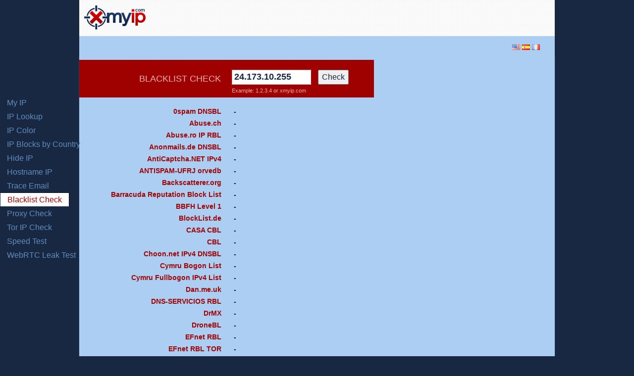

--- FILE ---
content_type: text/html; charset=UTF-8
request_url: https://www.xmyip.com/blacklist-check/24.173.10.255
body_size: 5058
content:

<!DOCTYPE html>
<html lang="en">
    <head>
    <meta charset="UTF-8">
    <title>Blacklist Check, Check IP Blacklist, IP Address Check - XMyIP.com</title>
	<meta name='description' content='The blacklist check shows if an IP address or domain is listed with public DNSBL systems. XMyIP checks the IP/domain on over 50 blacklist databases.' />	<meta name="robots" content="noindex">	
	
    
	<link rel="stylesheet" type="text/css" href="/css-vm/reset.css" media="screen" title="html5doctor.com Reset Stylesheet" />
    <link rel="stylesheet" type="text/css" href="/css-vm/general.css" media="screen" />
    <link rel="stylesheet" type="text/css" href="/css-vm/grid.css" media="screen" />
	
    
	<!--[if IE]> <![endif]-->
	
	<script async src="//pagead2.googlesyndication.com/pagead/js/adsbygoogle.js"></script>
	<script>
	  (adsbygoogle = window.adsbygoogle || []).push({
		google_ad_client: "ca-pub-8917912247324150",
		enable_page_level_ads: true
	  });
	</script>
    </head>

<body >
<div id="mobile-ad-header" style="display:none;">
<!-- XMyIP 320x50 -->
<ins class="adsbygoogle"
     style="display:inline-block;width:320px;height:50px"
     data-ad-client="ca-pub-8917912247324150"
     data-ad-slot="4453270597"></ins>
<script>
(adsbygoogle = window.adsbygoogle || []).push({});
</script>
</div>
    
<div class="row" id="navigation">
	<nav>
		<ul>
			<li id="menu-myip" ><a href="/">My IP</a></li>
			<li id="menu-iplookup" ><a href="/iplookup">IP Lookup</a></li>
            <li id="menu-ipcolor" ><a href="/ipcolor">IP Color</a></li>
            <li id="menu-ipblocks" ><a href="/ip-blocks-countries">IP Blocks by Country</a></li>
			<li id="menu-hideip" ><a href="/hide-ip">Hide IP</a></li>
			<li id="menu-hostip" ><a href="/hostname-ip">Hostname IP</a></li>
			<li id="menu-traceemail" ><a href="/trace-mail">Trace Email</a></li>
            <li id="menu-blacklist" class="active"><a href="/blacklist-check">Blacklist Check</a></li>
            <li id="menu-proxycheck" ><a href="/proxy-check">Proxy Check</a></li>
            <li id="menu-torcheck" ><a href="/tor-ip-check">Tor IP Check</a></li>
			<li id="menu-speedtest" ><a href="/speed-test">Speed Test</a></li>
            
            <li id="menu-webrtc" ><a href="/webrtc-leak-test">WebRTC Leak Test</a></li>
            
            
		</ul>
	</nav>
</div>
    
    
<div class="row" id="head">
	<header>
        
                    <div class="col col_5" id="logo2">
                <a href="https://www.xmyip.com"><img src="/images/xmyip-logo.png" width="125" height="50" alt="XMyIP"/></a>
            </div>
        		
		<div class="col col_11">
			<div class="topad">
<!-- XMyIP (468x60) -->
<ins class="adsbygoogle"
     style="display:inline-block;width:468px;height:60px"
     data-ad-client="ca-pub-8917912247324150"
     data-ad-slot="5422034196"></ins>
<script>
(adsbygoogle = window.adsbygoogle || []).push({});
</script>
</div>
			
		</div>
    </header>
</div><!-- row -->

<script src='/js/jquery.js'></script>
<script >

jQuery("document").ready(function(){
  jQuery(".js-ajax-php-json").submit(function(){
	jQuery("#blacklist-results").hide();
    jQuery("#blacklist-checking").show();
	jQuery(".checking").show();
	jQuery(".nocheck").hide();
	
    var data = {
      "action": "blacklist-check"
    };	
	
    data = jQuery(this).serialize() + "&" + jQuery.param(data);

    jQuery.ajax({
      type: "POST",
      dataType: "html",
      url: "/include/blacklisted.php",
      data: data,
      success: function(data) {
        //jQuery("#loading").hide();
		jQuery("#blacklist-checking").hide();
        jQuery("#blacklist-results").empty();
        jQuery("#blacklist-results").append(data);
		jQuery("#blacklist-results").show();
        }
   });

    return false;
  });
});

</script>
<style> 
#blacklist-results{display:none;}
.checking{display:none;text-align: center;}
</style>
<section class="row" id="below-menu">
 <div class="flags"><a href="/ip/24.173.10.255"><img src="/flags/us.gif" width="16" height="11" alt="Ingl&eacute;s" title="What is my IP address?"/></a>
		    <a href="/es/ip/24.173.10.255"><img src="/flags/es.gif" width="16" height="11" alt="Espa&ntilde;ol" title="Cual es mi IP?"/></a>
            <a href="/fr/ip/24.173.10.255"><img src="/flags/fr.gif" width="16" height="11" alt="Fran&ccedil;ais" title="Quelle est mon adresse IP?"/></a></div>
</section>
<section class="row" id="blacklist">
	<div class="col-1">
		<div class="ip-headline">
			<h2>BLACKLIST CHECK</h2>
			<ul class='vert'><li><a href='http://0spam.fusionzero.com/' rel='nofollow' target='_blank'>0spam DNSBL</a></li><li><a href='https://abuse.ch/' rel='nofollow' target='_blank'>Abuse.ch</a></li><li><a href='http://www.abuse.ro/' rel='nofollow' target='_blank'>Abuse.ro IP RBL</a></li><li><a href='http://anonmails.de/dnsbl.php' rel='nofollow' target='_blank'>Anonmails.de DNSBL</a></li><li><a href='https://anticaptcha.net/' rel='nofollow' target='_blank'>AntiCaptcha.NET IPv4</a></li><li><a href='http://www.aupads.org/' rel='nofollow' target='_blank'>ANTISPAM-UFRJ orvedb</a></li><li><a href='http://www.backscatterer.org/' rel='nofollow' target='_blank'>Backscatterer.org</a></li><li><a href='http://www.barracudacentral.org/rbl' rel='nofollow' target='_blank'>Barracuda Reputation Block List</a></li><li><a href='http://multirbl.valli.org/detail/list.bbfh.org.html' rel='nofollow' target='_blank'>BBFH Level 1</a></li><li><a href='http://www.blocklist.de/en/index.html' rel='nofollow' target='_blank'>BlockList.de</a></li><li><a href='http://www.anti-spam.org.cn/' rel='nofollow' target='_blank'>CASA CBL</a></li><li><a href='https://www.abuseat.org/' rel='nofollow' target='_blank'>CBL</a></li><li><a href='https://choon.net/rbl.php' rel='nofollow' target='_blank'>Choon.net IPv4 DNSBL</a></li><li><a href='http://www.team-cymru.org/bogon-reference-dns.html' rel='nofollow' target='_blank'>Cymru Bogon List</a></li><li><a href='http://www.team-cymru.org/bogon-reference-dns.html' rel='nofollow' target='_blank'>Cymru Fullbogon IPv4 List</a></li><li><a href='https://www.dan.me.uk/dnsbl' rel='nofollow' target='_blank'>Dan.me.uk</a></li><li><a href='http://rbl.dns-servicios.com/rbl.php' rel='nofollow' target='_blank'>DNS-SERVICIOS RBL</a></li><li><a href='http://drmx.org/' rel='nofollow' target='_blank'>DrMX</a></li><li><a href='http://dronebl.org/' rel='nofollow' target='_blank'>DroneBL</a></li><li><a href='http://www.efnet.org/' rel='nofollow' target='_blank'>EFnet RBL</a></li><li><a href='http://www.efnet.org/' rel='nofollow' target='_blank'>EFnet RBL TOR</a></li><li><a href='https://www.fasthosts.co.uk/' rel='nofollow' target='_blank'>Fasthosts RBL</a></li><li><a href='https://www.interserver.net/' rel='nofollow' target='_blank'>InterServer BL</a></li><li><a href='http://jippg.org/' rel='nofollow' target='_blank'>JIPPG's RBL Project</a></li><li><a href='http://wiki.junkemailfilter.com/index.php/Spam_DNS_Lists' rel='nofollow' target='_blank'>Junkemailfilter.com</a></li><li><a href='http://www.justspam.org/' rel='nofollow' target='_blank'>JustSpam.org</a></li><li>Korea Services</li><li><a href='https://www.madavi.de/madavibl/' rel='nofollow' target='_blank'>Madavi:BL</a></li><li><a href='http://mailspike.net/' rel='nofollow' target='_blank'>Mailspike Blacklist</a></li><li><a href='https://www.mav.com.br/' rel='nofollow' target='_blank'>MAV BL</a></li><li><a href='https://www.mcafee.com' rel='nofollow' target='_blank'>McAfee RBL</a></li><li><a href='https://www.megarbl.net/' rel='nofollow' target='_blank'>MegaRBL.net</a></li><li><a href='http://msrbl.net/' rel='nofollow' target='_blank'>MSRBL</a></li><li><a href='https://www.manitu.de/' rel='nofollow' target='_blank'>NiX Spam DNSBL</a></li><li><a href='http://www.nszones.com/' rel='nofollow' target='_blank'>nsZones.com</a></li><li><a href='http://pedantic.org/' rel='nofollow' target='_blank'>Pedantic.org</a></li><li><a href='https://psbl.org/' rel='nofollow' target='_blank'>PSBL</a></li><li><a href='https://www.redhawk.org/SpamHawk/' rel='nofollow' target='_blank'>Redhawk.org</a></li><li><a href='https://www.senderscore.org/blacklistlookup/' rel='nofollow' target='_blank'>Rizon RBL/DNSBL</a></li><li><a href='http://dnsbl.rv-soft.info/' rel='nofollow' target='_blank'>Rv-soft.info</a></li><li><a href='http://foobar.hu/' rel='nofollow' target='_blank'>SenderScore</a></li><li><a href='http://www.sorbs.net/' rel='nofollow' target='_blank'>SORBS</a></li><li><a href='https://spameatingmonkey.com/' rel='nofollow' target='_blank'>Spam Eating Monkey SEM-BLACK</a></li><li><a href='http://spam-rbl.fr/' rel='nofollow' target='_blank'>Spam-RBL.fr</a></li><li><a href='https://www.spamcop.net/' rel='nofollow' target='_blank'>SpamCop Blocking List</a></li><li><a href='https://www.spamhaus.org/' rel='nofollow' target='_blank'>Spamhaus SBL Spamhaus Block List</a></li><li><a href='http://spamrats.com/' rel='nofollow' target='_blank'>SpamRATS!</a></li><li><a href='http://www.surbl.org/' rel='nofollow' target='_blank'>SURBL multi</a></li><li><a href='http://talkactive.net/' rel='nofollow' target='_blank'>Talkactive.net</a></li><li><a href='http://tornevall.org/' rel='nofollow' target='_blank'>TornevallNET DNSBL</a></li><li><a href='http://www.uceprotect.net/' rel='nofollow' target='_blank'>Uceprotect.net</a></li><li>Wirehub</li><li><a href='https://zapbl.net/' rel='nofollow' target='_blank'>ZapBL DNSRBL</a></li></ul>			<h2>SHARE/COPY LINK</h2>
		</div>
	</div>
	<div class="col-3">
		<div class="ip-info">
			<div id="iplookup-lookup"><div class="lookup"><form method="post" class="js-ajax-php-json" accept-charset="utf-8"><input type="text" value="24.173.10.255" name="ip" id="blacklistip"/>
			<button type="submit" value="Check" data-event-category="tools" data-event-action="blacklist-check">Check</button>
			</form>
			</div>
			<div class="lookup-desc">Example: 1.2.3.4 or xmyip.com</div>
			</div>
			
			
			<div id="blacklist-checking">
			<ul class='vert'><li>&nbsp;<span class='ismobile'>0spam DNSBL:&nbsp;</span><span class='nocheck'>-</span><span class='checking'><img src='/images/loading.gif' width='10' height='10' alt='Checking blacklist...'>&nbsp;Checking...</span></li><li>&nbsp;<span class='ismobile'>Abuse.ch:&nbsp;</span><span class='nocheck'>-</span><span class='checking'><img src='/images/loading.gif' width='10' height='10' alt='Checking blacklist...'>&nbsp;Checking...</span></li><li>&nbsp;<span class='ismobile'>Abuse.ro IP RBL:&nbsp;</span><span class='nocheck'>-</span><span class='checking'><img src='/images/loading.gif' width='10' height='10' alt='Checking blacklist...'>&nbsp;Checking...</span></li><li>&nbsp;<span class='ismobile'>Anonmails.de DNSBL:&nbsp;</span><span class='nocheck'>-</span><span class='checking'><img src='/images/loading.gif' width='10' height='10' alt='Checking blacklist...'>&nbsp;Checking...</span></li><li>&nbsp;<span class='ismobile'>AntiCaptcha.NET IPv4:&nbsp;</span><span class='nocheck'>-</span><span class='checking'><img src='/images/loading.gif' width='10' height='10' alt='Checking blacklist...'>&nbsp;Checking...</span></li><li>&nbsp;<span class='ismobile'>ANTISPAM-UFRJ orvedb:&nbsp;</span><span class='nocheck'>-</span><span class='checking'><img src='/images/loading.gif' width='10' height='10' alt='Checking blacklist...'>&nbsp;Checking...</span></li><li>&nbsp;<span class='ismobile'>Backscatterer.org:&nbsp;</span><span class='nocheck'>-</span><span class='checking'><img src='/images/loading.gif' width='10' height='10' alt='Checking blacklist...'>&nbsp;Checking...</span></li><li>&nbsp;<span class='ismobile'>Barracuda Reputation Block List:&nbsp;</span><span class='nocheck'>-</span><span class='checking'><img src='/images/loading.gif' width='10' height='10' alt='Checking blacklist...'>&nbsp;Checking...</span></li><li>&nbsp;<span class='ismobile'>BBFH Level 1:&nbsp;</span><span class='nocheck'>-</span><span class='checking'><img src='/images/loading.gif' width='10' height='10' alt='Checking blacklist...'>&nbsp;Checking...</span></li><li>&nbsp;<span class='ismobile'>BlockList.de:&nbsp;</span><span class='nocheck'>-</span><span class='checking'><img src='/images/loading.gif' width='10' height='10' alt='Checking blacklist...'>&nbsp;Checking...</span></li><li>&nbsp;<span class='ismobile'>CASA CBL:&nbsp;</span><span class='nocheck'>-</span><span class='checking'><img src='/images/loading.gif' width='10' height='10' alt='Checking blacklist...'>&nbsp;Checking...</span></li><li>&nbsp;<span class='ismobile'>CBL:&nbsp;</span><span class='nocheck'>-</span><span class='checking'><img src='/images/loading.gif' width='10' height='10' alt='Checking blacklist...'>&nbsp;Checking...</span></li><li>&nbsp;<span class='ismobile'>Choon.net IPv4 DNSBL:&nbsp;</span><span class='nocheck'>-</span><span class='checking'><img src='/images/loading.gif' width='10' height='10' alt='Checking blacklist...'>&nbsp;Checking...</span></li><li>&nbsp;<span class='ismobile'>Cymru Bogon List:&nbsp;</span><span class='nocheck'>-</span><span class='checking'><img src='/images/loading.gif' width='10' height='10' alt='Checking blacklist...'>&nbsp;Checking...</span></li><li>&nbsp;<span class='ismobile'>Cymru Fullbogon IPv4 List:&nbsp;</span><span class='nocheck'>-</span><span class='checking'><img src='/images/loading.gif' width='10' height='10' alt='Checking blacklist...'>&nbsp;Checking...</span></li><li>&nbsp;<span class='ismobile'>Dan.me.uk:&nbsp;</span><span class='nocheck'>-</span><span class='checking'><img src='/images/loading.gif' width='10' height='10' alt='Checking blacklist...'>&nbsp;Checking...</span></li><li>&nbsp;<span class='ismobile'>DNS-SERVICIOS RBL:&nbsp;</span><span class='nocheck'>-</span><span class='checking'><img src='/images/loading.gif' width='10' height='10' alt='Checking blacklist...'>&nbsp;Checking...</span></li><li>&nbsp;<span class='ismobile'>DrMX:&nbsp;</span><span class='nocheck'>-</span><span class='checking'><img src='/images/loading.gif' width='10' height='10' alt='Checking blacklist...'>&nbsp;Checking...</span></li><li>&nbsp;<span class='ismobile'>DroneBL:&nbsp;</span><span class='nocheck'>-</span><span class='checking'><img src='/images/loading.gif' width='10' height='10' alt='Checking blacklist...'>&nbsp;Checking...</span></li><li>&nbsp;<span class='ismobile'>EFnet RBL:&nbsp;</span><span class='nocheck'>-</span><span class='checking'><img src='/images/loading.gif' width='10' height='10' alt='Checking blacklist...'>&nbsp;Checking...</span></li><li>&nbsp;<span class='ismobile'>EFnet RBL TOR:&nbsp;</span><span class='nocheck'>-</span><span class='checking'><img src='/images/loading.gif' width='10' height='10' alt='Checking blacklist...'>&nbsp;Checking...</span></li><li>&nbsp;<span class='ismobile'>Fasthosts RBL:&nbsp;</span><span class='nocheck'>-</span><span class='checking'><img src='/images/loading.gif' width='10' height='10' alt='Checking blacklist...'>&nbsp;Checking...</span></li><li>&nbsp;<span class='ismobile'>InterServer BL:&nbsp;</span><span class='nocheck'>-</span><span class='checking'><img src='/images/loading.gif' width='10' height='10' alt='Checking blacklist...'>&nbsp;Checking...</span></li><li>&nbsp;<span class='ismobile'>JIPPG's RBL Project:&nbsp;</span><span class='nocheck'>-</span><span class='checking'><img src='/images/loading.gif' width='10' height='10' alt='Checking blacklist...'>&nbsp;Checking...</span></li><li>&nbsp;<span class='ismobile'>Junkemailfilter.com:&nbsp;</span><span class='nocheck'>-</span><span class='checking'><img src='/images/loading.gif' width='10' height='10' alt='Checking blacklist...'>&nbsp;Checking...</span></li><li>&nbsp;<span class='ismobile'>JustSpam.org:&nbsp;</span><span class='nocheck'>-</span><span class='checking'><img src='/images/loading.gif' width='10' height='10' alt='Checking blacklist...'>&nbsp;Checking...</span></li><li>&nbsp;<span class='ismobile'>Korea Services:&nbsp;</span><span class='nocheck'>-</span><span class='checking'><img src='/images/loading.gif' width='10' height='10' alt='Checking blacklist...'>&nbsp;Checking...</span></li><li>&nbsp;<span class='ismobile'>Madavi:BL:&nbsp;</span><span class='nocheck'>-</span><span class='checking'><img src='/images/loading.gif' width='10' height='10' alt='Checking blacklist...'>&nbsp;Checking...</span></li><li>&nbsp;<span class='ismobile'>Mailspike Blacklist:&nbsp;</span><span class='nocheck'>-</span><span class='checking'><img src='/images/loading.gif' width='10' height='10' alt='Checking blacklist...'>&nbsp;Checking...</span></li><li>&nbsp;<span class='ismobile'>MAV BL:&nbsp;</span><span class='nocheck'>-</span><span class='checking'><img src='/images/loading.gif' width='10' height='10' alt='Checking blacklist...'>&nbsp;Checking...</span></li><li>&nbsp;<span class='ismobile'>McAfee RBL:&nbsp;</span><span class='nocheck'>-</span><span class='checking'><img src='/images/loading.gif' width='10' height='10' alt='Checking blacklist...'>&nbsp;Checking...</span></li><li>&nbsp;<span class='ismobile'>MegaRBL.net:&nbsp;</span><span class='nocheck'>-</span><span class='checking'><img src='/images/loading.gif' width='10' height='10' alt='Checking blacklist...'>&nbsp;Checking...</span></li><li>&nbsp;<span class='ismobile'>MSRBL:&nbsp;</span><span class='nocheck'>-</span><span class='checking'><img src='/images/loading.gif' width='10' height='10' alt='Checking blacklist...'>&nbsp;Checking...</span></li><li>&nbsp;<span class='ismobile'>NiX Spam DNSBL:&nbsp;</span><span class='nocheck'>-</span><span class='checking'><img src='/images/loading.gif' width='10' height='10' alt='Checking blacklist...'>&nbsp;Checking...</span></li><li>&nbsp;<span class='ismobile'>nsZones.com:&nbsp;</span><span class='nocheck'>-</span><span class='checking'><img src='/images/loading.gif' width='10' height='10' alt='Checking blacklist...'>&nbsp;Checking...</span></li><li>&nbsp;<span class='ismobile'>Pedantic.org:&nbsp;</span><span class='nocheck'>-</span><span class='checking'><img src='/images/loading.gif' width='10' height='10' alt='Checking blacklist...'>&nbsp;Checking...</span></li><li>&nbsp;<span class='ismobile'>PSBL:&nbsp;</span><span class='nocheck'>-</span><span class='checking'><img src='/images/loading.gif' width='10' height='10' alt='Checking blacklist...'>&nbsp;Checking...</span></li><li>&nbsp;<span class='ismobile'>Redhawk.org:&nbsp;</span><span class='nocheck'>-</span><span class='checking'><img src='/images/loading.gif' width='10' height='10' alt='Checking blacklist...'>&nbsp;Checking...</span></li><li>&nbsp;<span class='ismobile'>Rizon RBL/DNSBL:&nbsp;</span><span class='nocheck'>-</span><span class='checking'><img src='/images/loading.gif' width='10' height='10' alt='Checking blacklist...'>&nbsp;Checking...</span></li><li>&nbsp;<span class='ismobile'>Rv-soft.info:&nbsp;</span><span class='nocheck'>-</span><span class='checking'><img src='/images/loading.gif' width='10' height='10' alt='Checking blacklist...'>&nbsp;Checking...</span></li><li>&nbsp;<span class='ismobile'>SenderScore:&nbsp;</span><span class='nocheck'>-</span><span class='checking'><img src='/images/loading.gif' width='10' height='10' alt='Checking blacklist...'>&nbsp;Checking...</span></li><li>&nbsp;<span class='ismobile'>SORBS:&nbsp;</span><span class='nocheck'>-</span><span class='checking'><img src='/images/loading.gif' width='10' height='10' alt='Checking blacklist...'>&nbsp;Checking...</span></li><li>&nbsp;<span class='ismobile'>Spam Eating Monkey SEM-BLACK:&nbsp;</span><span class='nocheck'>-</span><span class='checking'><img src='/images/loading.gif' width='10' height='10' alt='Checking blacklist...'>&nbsp;Checking...</span></li><li>&nbsp;<span class='ismobile'>Spam-RBL.fr:&nbsp;</span><span class='nocheck'>-</span><span class='checking'><img src='/images/loading.gif' width='10' height='10' alt='Checking blacklist...'>&nbsp;Checking...</span></li><li>&nbsp;<span class='ismobile'>SpamCop Blocking List:&nbsp;</span><span class='nocheck'>-</span><span class='checking'><img src='/images/loading.gif' width='10' height='10' alt='Checking blacklist...'>&nbsp;Checking...</span></li><li>&nbsp;<span class='ismobile'>Spamhaus SBL Spamhaus Block List:&nbsp;</span><span class='nocheck'>-</span><span class='checking'><img src='/images/loading.gif' width='10' height='10' alt='Checking blacklist...'>&nbsp;Checking...</span></li><li>&nbsp;<span class='ismobile'>SpamRATS!:&nbsp;</span><span class='nocheck'>-</span><span class='checking'><img src='/images/loading.gif' width='10' height='10' alt='Checking blacklist...'>&nbsp;Checking...</span></li><li>&nbsp;<span class='ismobile'>SURBL multi:&nbsp;</span><span class='nocheck'>-</span><span class='checking'><img src='/images/loading.gif' width='10' height='10' alt='Checking blacklist...'>&nbsp;Checking...</span></li><li>&nbsp;<span class='ismobile'>Talkactive.net:&nbsp;</span><span class='nocheck'>-</span><span class='checking'><img src='/images/loading.gif' width='10' height='10' alt='Checking blacklist...'>&nbsp;Checking...</span></li><li>&nbsp;<span class='ismobile'>TornevallNET DNSBL:&nbsp;</span><span class='nocheck'>-</span><span class='checking'><img src='/images/loading.gif' width='10' height='10' alt='Checking blacklist...'>&nbsp;Checking...</span></li><li>&nbsp;<span class='ismobile'>Uceprotect.net:&nbsp;</span><span class='nocheck'>-</span><span class='checking'><img src='/images/loading.gif' width='10' height='10' alt='Checking blacklist...'>&nbsp;Checking...</span></li><li>&nbsp;<span class='ismobile'>Wirehub:&nbsp;</span><span class='nocheck'>-</span><span class='checking'><img src='/images/loading.gif' width='10' height='10' alt='Checking blacklist...'>&nbsp;Checking...</span></li><li>&nbsp;<span class='ismobile'>ZapBL DNSRBL:&nbsp;</span><span class='nocheck'>-</span><span class='checking'><img src='/images/loading.gif' width='10' height='10' alt='Checking blacklist...'>&nbsp;Checking...</span></li></ul>
			</div>
			<div id="blacklist-results">

			</div>
			<div id="iplookup-share-link"><div class="lookup"><input class="share-link" onclick="this.select();" type="text" value="https://xmyip.com/blacklist-check/24.173.10.255" name="ip"/>
			</div>
			<div class="lookup-desc">Click in the box and press CTRL+C to copy.</div>
			</div>
		</div>
		<div class="map-wrap"><script async src="//pagead2.googlesyndication.com/pagead/js/adsbygoogle.js"></script>
<!-- XMyIP(300x600) -->
<ins class="adsbygoogle"
     style="display:inline-block;width:300px;height:600px"
     data-ad-client="ca-pub-8917912247324150"
     data-ad-slot="7516745832"></ins>
<script>
(adsbygoogle = window.adsbygoogle || []).push({});
</script></div>
		</div>
</section><!-- row -->

<section class="row center-text" id="bottom-ad">
<script async src="//pagead2.googlesyndication.com/pagead/js/adsbygoogle.js"></script>
<!-- XMyIP(728x90) -->
<ins class="adsbygoogle"
     style="display:inline-block;width:728px;height:90px"
     data-ad-client="ca-pub-8917912247324150"
     data-ad-slot="8963271059"></ins>
<script>
(adsbygoogle = window.adsbygoogle || []).push({});
</script>

</section>

<section class="row" id="main">
	<div class="shadow1"></div>
	<div class="col col_11 float_left">
		<div class="wrap">
			<h1>Blacklist Check</h1>
			<p>The XMyIP <strong>blacklist checker</strong> shows if an IP address or domain is listed with public <a href="https://en.wikipedia.org/wiki/DNSBL" rel="nofollow" target="_blank">DNSBL systems</a>. We check over 50 DNS-based anti-spam databases. </p>
			<h2>DNSBL or Domain Name System-based Blackhole List</h2>
			<p>DNSBL is a software mechanism created in the attempt of stopping email spam. There are dozens of such systems, which use different criteria to list or delist IP addresses. The operation of DNSBL systems is controversial as they can be used by various organisations to impose online censorship.</p>
			<h2>Has your IP address been blocked by spam filters?</h2>
			<p>Enter the IP address in the text box above and press the <strong>Check</strong> button in order to check <a href="https://www.xmyip.com/knowledgebase/what-is-ip-blacklist">IP blacklist</a>.
            </p>
			<h2>Why is my IP address blacklisted?</h2>
			<p>Your IP address may be blacklisted for several reasons, but mainly it is related to spam. If you send unsolicited emails or you share the IP address with someone that sends spam, then it's likely that the IP address is blacklisted at some point. Also, the IP addresses are blacklisted if they are used for other malicious activities on different sites.</p>
            <p>Another reason for seeing your public IP address blacklisted is if you are using a proxy. Don't you know if you are using a proxy or not? Take the <a href="/proxy-check/24.173.10.255">proxy check test</a>.</p>
			<h2>How can you get your IP address removed from blacklists?</h2>
			<p>In order to remove your IP address from a blacklist you need to, firstly, make sure you eliminated the source of spam and, secondly, contact the blacklist administrator. Depending on their policy, you may get your IP delisted.</p>
			<h2>Important</h2>
			<p>XMyIP.com does not have any direct relationship with any blacklist. We only check public blacklist databases and show the results. We are not able to remove or request the removal of any IP address from these databases.
			</p>
			<div class="banner3">
				
			</div>		</div>
	</div>
	<div class="col col_5 float_right">
		<div class="wrap">
			
		</div>
	</div>
</section>

<footer>
	<div class="row">
		<div class="col col_3">
			<a href="" id="f-logo"><i>XmyIP</i></a>
		</div>
		<div class="col col_12">
			<ul class="horiz">
				<li><a href="https://www.xmyip.com">My IP</a></li>
				<li><a href="https://www.xmyip.com/iplookup">IP Lookup</a></li>
				<li><a href="https://www.xmyip.com/hostname-ip">Hostname IP</a></li>
				<li><a href="https://www.xmyip.com/trace-mail">Trace Email</a></li>
				<li><a href="https://www.xmyip.com/ipcolor">IP Color</a></li>
                <li><a href="https://www.xmyip.com/ip-blocks-countries">IP Blocks By Country</a></li>
		  <li>
			<a href="https://www.xmyip.com/speed-test">Speed Test</a>
		  </li>
			</ul>
		</div>
	</div>
	<div class="row" style="text-align:center;">
        <p><a href="https://www.xmyip.com/privacy-policy">Privacy Policy </a>&nbsp;
				<a href="https://www.xmyip.com/terms-of-use">Terms of Use</a>&nbsp;
				<a href="https://www.xmyip.com/contact">Contact</a><br></p>
		<p><a href="https://www.ip2location.com/databases/px2-ip-proxytype-country" target="_blank" rel="noopener">Anonymous proxy detection</a> using IP2Proxy.</p>
		<p>Copyright 2018 - XMyIP. All rights reserved.</p>
	</div>
	
</footer>



<script>

  var _gaq = _gaq || [];
  _gaq.push(['_setAccount', 'UA-29241921-1']);
  _gaq.push(['_trackPageview']);

  (function() {
  var ga = document.createElement('script'); ga.type = 'text/javascript'; ga.async = true;
  ga.src = ('https:' == document.location.protocol ? 'https://ssl' : 'http://www') + '.google-analytics.com/ga.js';
  var s = document.getElementsByTagName('script')[0]; s.parentNode.insertBefore(ga, s);
  })();

</script>

<!-- Start of StatCounter Code for Default Guide -->
<script>
  var sc_project=7672186;
  var sc_invisible=1;
  var sc_security="830783c2";
</script>
<script
src="https://www.statcounter.com/counter/counter.js"></script>
<noscript>
  <div class="statcounter">
    <a title="tumblr
tracker" href="https://statcounter.com/tumblr/"
target="_blank">
      <img class="statcounter"
src="https://c.statcounter.com/7672186/0/830783c2/1/"
alt="tumblr tracker">
    </a>
  </div>
</noscript>
<!-- End of StatCounter Code for Default Guide -->
</body>
</html>



--- FILE ---
content_type: text/html; charset=utf-8
request_url: https://www.google.com/recaptcha/api2/aframe
body_size: 267
content:
<!DOCTYPE HTML><html><head><meta http-equiv="content-type" content="text/html; charset=UTF-8"></head><body><script nonce="i3XgUh5BkreAZSSt7N1h_g">/** Anti-fraud and anti-abuse applications only. See google.com/recaptcha */ try{var clients={'sodar':'https://pagead2.googlesyndication.com/pagead/sodar?'};window.addEventListener("message",function(a){try{if(a.source===window.parent){var b=JSON.parse(a.data);var c=clients[b['id']];if(c){var d=document.createElement('img');d.src=c+b['params']+'&rc='+(localStorage.getItem("rc::a")?sessionStorage.getItem("rc::b"):"");window.document.body.appendChild(d);sessionStorage.setItem("rc::e",parseInt(sessionStorage.getItem("rc::e")||0)+1);localStorage.setItem("rc::h",'1768454287348');}}}catch(b){}});window.parent.postMessage("_grecaptcha_ready", "*");}catch(b){}</script></body></html>